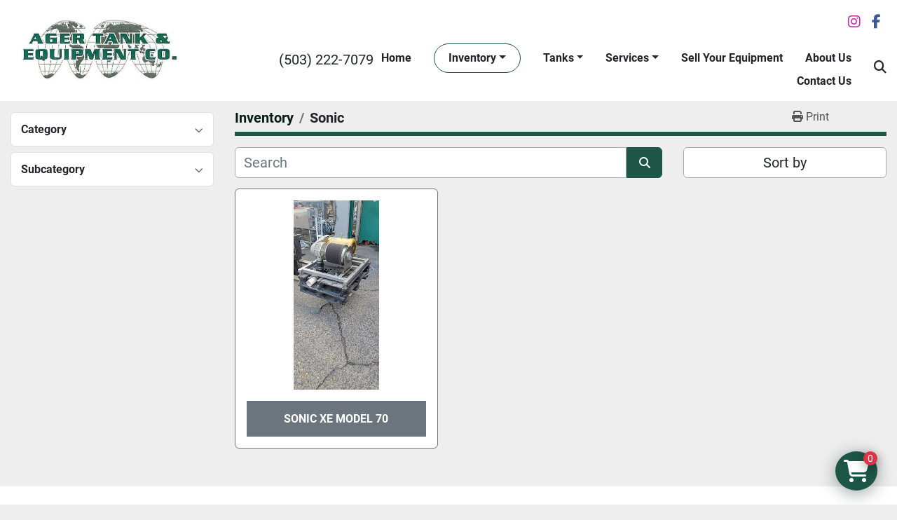

--- FILE ---
content_type: text/html; charset=utf-8
request_url: https://www.agertank.com/listings?manufacturer=Sonic
body_size: 6955
content:
<!DOCTYPE html><html id="mh" lang="en"><head><title>Sonic for sale at Ager Tank and Equipment Co.</title><meta content="Sonic for sale at Ager Tank and Equipment Co." property="title" /><meta content="text/html; charset=UTF-8" http-equiv="Content-Type" /><meta content="width=device-width, initial-scale=1.0" name="viewport" /><meta content="Find Tanks, Pumps, Case Handling, Fillers, Cap/Lid Handling and other Equipment for sale at Ager Tank and Equipment Co." name="description" /><meta content="wss://system.machinio.com/cable" name="cable-url" /><meta content="Find Tanks, Pumps, Case Handling, Fillers, Cap/Lid Handling and other Equipment for sale at Ager Tank and Equipment Co." property="og:description" /><meta content="Sonic for sale at Ager Tank and Equipment Co." property="og:title" /><meta content="website" property="og:type" /><meta content="summary_large_image" property="twitter:card" /><meta content="Sonic for sale at Ager Tank and Equipment Co." property="twitter:title" /><meta content="Find Tanks, Pumps, Case Handling, Fillers, Cap/Lid Handling and other Equipment for sale at Ager Tank and Equipment Co." property="twitter:description" /><link href="https://i.machineryhost.com" rel="preconnect" /><link href="https://i.system.machinio.com" rel="preconnect" /><link href="https://s3.amazonaws.com" rel="preconnect" /><link rel="stylesheet" href="/styles/custom-d8095af9f003ce89cc1833f63298285d.css" media="all" /><link rel="stylesheet" href="/packs/css/918-ca3a6288.css" media="all" />
<link rel="stylesheet" href="/packs/css/application-5f9e7bfe.css" media="all" /><style>.mrc-newsletters .newsletter__button{background-color:#6c757d;border-color:#6c757d}.site-header__logo img,.site-footer__logo img{height:88px}a.contact-tracking.phone{font-size:20px;white-space:nowrap}.site-header__contacts{align-self:self-start;margin-top:8px}
</style><link href="https://www.agertank.com/listings?manufacturer=Sonic" rel="canonical" /><meta content="https://www.agertank.com/listings?manufacturer=Sonic" property="og:url" /><link rel="icon" type="image/x-icon" href="https://f.machineryhost.com/18d8042386b79e2c279fd162df0205c8/e03f61b931017ce5cc9060e2baaa1d15/favicon.png" /><link rel="apple-touch-icon" type="image/png" href="https://f.machineryhost.com/18d8042386b79e2c279fd162df0205c8/e03f61b931017ce5cc9060e2baaa1d15/favicon.png" /><script id="json-ld" type="application/ld+json">{ "@context" : "https://schema.org", "@type" : "LocalBusiness", "name" : "Ager Tank and Equipment Co.", "address" : "3333 NW Front Ave. Portland, OR 97210", "url" : "https://www.agertank.com", "image": "https://f.machineryhost.com/18d8042386b79e2c279fd162df0205c8/96d9a231552284ea6e260ff8ffd420eb/og_image.png", "telephone" : "(503) 222-7079"}</script></head><body class="listings-page body-s400 body-xl-container"><code data-configs="{&quot;currency&quot;:&quot;usd&quot;,&quot;convert_prices&quot;:false,&quot;gdpr_compliance&quot;:false,&quot;currency_iso_code&quot;:false,&quot;show_webshop_stripe_invoice_checkout_hint&quot;:false,&quot;private_price_webshop&quot;:false,&quot;enable_listing_quantity&quot;:true,&quot;allow_offer&quot;:false,&quot;terms_of_sales_path&quot;:null,&quot;automated_locale&quot;:false,&quot;primary_language_code&quot;:&quot;en&quot;,&quot;manual_languages&quot;:[&quot;en&quot;],&quot;controller_name&quot;:&quot;listings&quot;,&quot;webshop_type&quot;:&quot;ecommerce&quot;,&quot;create_webshop_lead&quot;:true,&quot;display_cookies_consent&quot;:null,&quot;privacy_policy_page&quot;:null,&quot;contact_form_attach_files_limit&quot;:10,&quot;submit_order_button_text&quot;:null,&quot;shopping_cart_header_title&quot;:null,&quot;custom_newsletter_button_title&quot;:null,&quot;restrict_lead_submission_by_buyer_location&quot;:false}"></code><div class="page-wrapper"><div class="hidden-print header-layout"><header class="site-header ager" id="site-header"><div class="container"><div class="d-flex flex-column flex-md-row align-items-center py-3"><div class="site-header__logo mr-md-4 "><a class="" href="/"><img class="" alt="Ager Tank and Equipment Co." src="https://f.machineryhost.com/bd56432bcd8ca0d0ace01d7f985fae60/logo.jpg" /></a></div><div class="d-flex flex-column flex-grow-1"><div class="d-flex justify-content-between align-items-center align-self-end mb-lg-3"><div class="external-links d-flex"><a aria-label="instagram" class="social-link notranslate instagram mx-2" href="https://www.instagram.com/ager_tank_and_equipment/" rel="noopener" target="_blank"><i class="fa-instagram fa-brands"></i><span class="sr-only">instagram</span></a><a aria-label="facebook" class="social-link notranslate facebook mx-2" href="https://www.facebook.com/Agertank" rel="noopener" target="_blank"><i class="fa-facebook-f fa-brands"></i><span class="sr-only">facebook</span></a></div><div class="hamburger-wrapper d-flex d-lg-none align-items-center mx-4 my-3" data-role="hamburger-menu"><button aria-label="Menu" class="hamburger hamburger--spin d-flex align-items-center" type="button"><div class="hamburger-box"><div class="hamburger-inner"></div></div></button><h5 class="ml-2 mb-0">Menu</h5></div></div><div class="d-flex justify-content-between align-items-center"><div class="site-header__contacts d-none d-lg-block"><div class="phone site-header__contacts__item no_icon"><a class="contact-tracking phone notranslate" href="tel:5032227079"> (503) 222-7079</a></div></div><nav class="primary-nav ml-auto"><ul class="primary-nav__navbar"><li class="primary-nav__item home"><a class="primary-nav__link" href="/">Home</a></li><li class="primary-nav__item inventory"><div class="dropdown primary-nav__dropdown"><div aria-expanded="false" aria-haspopup="true" class="primary-nav__link dropdown-toggle" id="dropdownMenuButton" role="button"><a href="/listings">Inventory</a></div><div aria-labelledby="dropdownMenuButton" class="dropdown-menu primary-nav__dropdown-menu m-0"><div class="d-flex"><div class="primary-nav__link-block multicolumn mr-3" style="column-count: 3;"><div class="primary-nav__link-block__item"><a class="dropdown-item  dropdown-children" href="/accumulation-tables-disks">Accumulation Tables/Disks</a><div class="dropdown-item grandchildren w-100"><a class="dropdown-item" data-role="grandchildren-item" href="/accumulation-tables-disks/beverage">Beverage</a><a class="dropdown-item" data-role="grandchildren-item" href="/accumulation-tables-disks/brewery">Brewery</a><a class="dropdown-item" data-role="grandchildren-item" href="/accumulation-tables-disks/cider">Cider</a><a class="dropdown-item" data-role="grandchildren-item" href="/accumulation-tables-disks/food">Food</a><a class="dropdown-item" data-role="grandchildren-item" href="/accumulation-tables-disks/petro">Petro</a><a class="dropdown-item" data-role="grandchildren-item" href="/accumulation-tables-disks/pharma">Pharma</a><a class="dropdown-item" data-role="grandchildren-item" href="/accumulation-tables-disks/water">Water</a><a class="dropdown-item" data-role="grandchildren-item" href="/accumulation-tables-disks/winery">Winery</a></div></div><div class="primary-nav__link-block__item"><a class="dropdown-item  dropdown-children" href="/agitators">Agitators</a><div class="dropdown-item grandchildren w-100"><a class="dropdown-item" data-role="grandchildren-item" href="/agitators/beverage">Beverage</a><a class="dropdown-item" data-role="grandchildren-item" href="/agitators/brewery">Brewery</a><a class="dropdown-item" data-role="grandchildren-item" href="/agitators/food">Food</a><a class="dropdown-item" data-role="grandchildren-item" href="/agitators/petro">Petro</a><a class="dropdown-item" data-role="grandchildren-item" href="/agitators/pharma">Pharma</a><a class="dropdown-item" data-role="grandchildren-item" href="/agitators/water">Water</a></div></div><div class="primary-nav__link-block__item"><a class="dropdown-item  dropdown-children" href="/air-compressor">Air Compressor</a><div class="dropdown-item grandchildren w-100"><a class="dropdown-item" data-role="grandchildren-item" href="/air-compressor/beverage">Beverage</a><a class="dropdown-item" data-role="grandchildren-item" href="/air-compressor/dairy">Dairy</a><a class="dropdown-item" data-role="grandchildren-item" href="/air-compressor/food">Food</a><a class="dropdown-item" data-role="grandchildren-item" href="/air-compressor/miscellaneous">Miscellaneous</a><a class="dropdown-item" data-role="grandchildren-item" href="/air-compressor/brewery">Brewery</a><a class="dropdown-item" data-role="grandchildren-item" href="/air-compressor/cider">Cider</a><a class="dropdown-item" data-role="grandchildren-item" href="/air-compressor/distillery">Distillery</a><a class="dropdown-item" data-role="grandchildren-item" href="/air-compressor/juice">Juice</a><a class="dropdown-item" data-role="grandchildren-item" href="/air-compressor/kombucha">Kombucha</a></div></div><div class="primary-nav__link-block__item"><a class="dropdown-item  dropdown-children" href="/boilers">Boilers</a><div class="dropdown-item grandchildren w-100"><a class="dropdown-item" data-role="grandchildren-item" href="/boilers/beverage">Beverage</a><a class="dropdown-item" data-role="grandchildren-item" href="/boilers/brewery">Brewery</a><a class="dropdown-item" data-role="grandchildren-item" href="/boilers/food">Food</a><a class="dropdown-item" data-role="grandchildren-item" href="/boilers/winery">Winery</a></div></div><div class="primary-nav__link-block__item"><a class="dropdown-item  dropdown-children" href="/bottle-can-handling">Bottle/Can Handling</a><div class="dropdown-item grandchildren w-100"><a class="dropdown-item" data-role="grandchildren-item" href="/bottle-can-handling/beverage">Beverage</a><a class="dropdown-item" data-role="grandchildren-item" href="/bottle-can-handling/brewery">Brewery</a><a class="dropdown-item" data-role="grandchildren-item" href="/bottle-can-handling/food">Food</a><a class="dropdown-item" data-role="grandchildren-item" href="/bottle-can-handling/petro">Petro</a><a class="dropdown-item" data-role="grandchildren-item" href="/bottle-can-handling/pharma">Pharma</a><a class="dropdown-item" data-role="grandchildren-item" href="/bottle-can-handling/water">Water</a><a class="dropdown-item" data-role="grandchildren-item" href="/bottle-can-handling/winery">Winery</a></div></div><div class="primary-nav__link-block__item"><a class="dropdown-item  dropdown-children" href="/bottle-unscrambler">Bottle Unscrambler</a><div class="dropdown-item grandchildren w-100"><a class="dropdown-item" data-role="grandchildren-item" href="/bottle-unscrambler/beverage">Beverage</a><a class="dropdown-item" data-role="grandchildren-item" href="/bottle-unscrambler/food">Food</a><a class="dropdown-item" data-role="grandchildren-item" href="/bottle-unscrambler/water">Water</a></div></div><div class="primary-nav__link-block__item"><a class="dropdown-item  dropdown-children" href="/brewhouse">Brewhouse</a><div class="dropdown-item grandchildren w-100"><a class="dropdown-item" data-role="grandchildren-item" href="/brewhouse/beer">Beer</a><a class="dropdown-item" data-role="grandchildren-item" href="/brewhouse/beverage">Beverage</a><a class="dropdown-item" data-role="grandchildren-item" href="/brewhouse/brewery">Brewery</a><a class="dropdown-item" data-role="grandchildren-item" href="/brewhouse/brewhouse">Brewhouse</a><a class="dropdown-item" data-role="grandchildren-item" href="/brewhouse/coffee">Coffee</a><a class="dropdown-item" data-role="grandchildren-item" href="/brewhouse/cold-brew">Cold Brew</a><a class="dropdown-item" data-role="grandchildren-item" href="/brewhouse/food">Food</a><a class="dropdown-item" data-role="grandchildren-item" href="/brewhouse/kombucha">Kombucha</a><a class="dropdown-item" data-role="grandchildren-item" href="/brewhouse/winery">Winery</a></div></div><div class="primary-nav__link-block__item"><a class="dropdown-item  dropdown-children" href="/canning-line">Canning Line</a><div class="dropdown-item grandchildren w-100"><a class="dropdown-item" data-role="grandchildren-item" href="/canning-line/beer">Beer</a><a class="dropdown-item" data-role="grandchildren-item" href="/canning-line/beverage">Beverage</a><a class="dropdown-item" data-role="grandchildren-item" href="/canning-line/brewery">Brewery</a><a class="dropdown-item" data-role="grandchildren-item" href="/canning-line/cider">Cider</a><a class="dropdown-item" data-role="grandchildren-item" href="/canning-line/distillery">Distillery</a><a class="dropdown-item" data-role="grandchildren-item" href="/canning-line/kombucha">Kombucha</a><a class="dropdown-item" data-role="grandchildren-item" href="/canning-line/rtd-cocktails">RTD Cocktails</a><a class="dropdown-item" data-role="grandchildren-item" href="/canning-line/winery">Winery</a></div></div><div class="primary-nav__link-block__item"><a class="dropdown-item  dropdown-children" href="/cap-lid-handling">Cap/Lid Handling</a><div class="dropdown-item grandchildren w-100"><a class="dropdown-item" data-role="grandchildren-item" href="/cap-lid-handling/beverage">Beverage</a><a class="dropdown-item" data-role="grandchildren-item" href="/cap-lid-handling/beverageing">Beverageing</a><a class="dropdown-item" data-role="grandchildren-item" href="/cap-lid-handling/brewery">Brewery</a><a class="dropdown-item" data-role="grandchildren-item" href="/cap-lid-handling/cap-lid-handling">Cap/Lid Handling</a><a class="dropdown-item" data-role="grandchildren-item" href="/cap-lid-handling/cider">Cider</a><a class="dropdown-item" data-role="grandchildren-item" href="/cap-lid-handling/copacker">Copacker</a><a class="dropdown-item" data-role="grandchildren-item" href="/cap-lid-handling/food">Food</a><a class="dropdown-item" data-role="grandchildren-item" href="/cap-lid-handling/petro">Petro</a><a class="dropdown-item" data-role="grandchildren-item" href="/cap-lid-handling/pharma">Pharma</a><a class="dropdown-item" data-role="grandchildren-item" href="/cap-lid-handling/rtd-cocktails">RTD Cocktails</a><a class="dropdown-item" data-role="grandchildren-item" href="/cap-lid-handling/water">Water</a><a class="dropdown-item" data-role="grandchildren-item" href="/cap-lid-handling/winery">Winery</a></div></div><div class="primary-nav__link-block__item"><a class="dropdown-item  dropdown-children" href="/case-handling">Case Handling</a><div class="dropdown-item grandchildren w-100"><a class="dropdown-item" data-role="grandchildren-item" href="/case-handling/beverage">Beverage</a><a class="dropdown-item" data-role="grandchildren-item" href="/case-handling/brewery">Brewery</a><a class="dropdown-item" data-role="grandchildren-item" href="/case-handling/cider">Cider</a><a class="dropdown-item" data-role="grandchildren-item" href="/case-handling/dairy">Dairy</a><a class="dropdown-item" data-role="grandchildren-item" href="/case-handling/distillery">Distillery</a><a class="dropdown-item" data-role="grandchildren-item" href="/case-handling/food">Food</a><a class="dropdown-item" data-role="grandchildren-item" href="/case-handling/petro">Petro</a><a class="dropdown-item" data-role="grandchildren-item" href="/case-handling/pharma">Pharma</a><a class="dropdown-item" data-role="grandchildren-item" href="/case-handling/water">Water</a><a class="dropdown-item" data-role="grandchildren-item" href="/case-handling/winery">Winery</a></div></div><div class="primary-nav__link-block__item"><a class="dropdown-item  dropdown-children" href="/chillers">Chillers</a><div class="dropdown-item grandchildren w-100"><a class="dropdown-item" data-role="grandchildren-item" href="/chillers/beverage">Beverage</a><a class="dropdown-item" data-role="grandchildren-item" href="/chillers/brewery">Brewery</a><a class="dropdown-item" data-role="grandchildren-item" href="/chillers/cider">Cider</a><a class="dropdown-item" data-role="grandchildren-item" href="/chillers/distillery">Distillery</a><a class="dropdown-item" data-role="grandchildren-item" href="/chillers/food">Food</a><a class="dropdown-item" data-role="grandchildren-item" href="/chillers/pharma">Pharma</a><a class="dropdown-item" data-role="grandchildren-item" href="/chillers/winery">Winery</a></div></div><div class="primary-nav__link-block__item"><a class="dropdown-item  dropdown-children" href="/cip-skid">CIP Skid</a><div class="dropdown-item grandchildren w-100"><a class="dropdown-item" data-role="grandchildren-item" href="/cip-skid/beverage">Beverage</a><a class="dropdown-item" data-role="grandchildren-item" href="/cip-skid/brewery">Brewery</a><a class="dropdown-item" data-role="grandchildren-item" href="/cip-skid/cider">Cider</a><a class="dropdown-item" data-role="grandchildren-item" href="/cip-skid/coffee">Coffee</a><a class="dropdown-item" data-role="grandchildren-item" href="/cip-skid/cold-brew">Cold Brew</a><a class="dropdown-item" data-role="grandchildren-item" href="/cip-skid/distillery">Distillery</a></div></div><div class="primary-nav__link-block__item"><a class="dropdown-item  dropdown-children" href="/compressors-air-dryers">Compressors/Air Dryers</a><div class="dropdown-item grandchildren w-100"><a class="dropdown-item" data-role="grandchildren-item" href="/compressors-air-dryers/brewery">Brewery</a><a class="dropdown-item" data-role="grandchildren-item" href="/compressors-air-dryers/petro">Petro</a><a class="dropdown-item" data-role="grandchildren-item" href="/compressors-air-dryers/pharma">Pharma</a><a class="dropdown-item" data-role="grandchildren-item" href="/compressors-air-dryers/water">Water</a><a class="dropdown-item" data-role="grandchildren-item" href="/compressors-air-dryers/winery">Winery</a></div></div><div class="primary-nav__link-block__item"><a class="dropdown-item  dropdown-children" href="/conveyor">Conveyor</a><div class="dropdown-item grandchildren w-100"><a class="dropdown-item" data-role="grandchildren-item" href="/conveyor/beverage">Beverage</a><a class="dropdown-item" data-role="grandchildren-item" href="/conveyor/brewery">Brewery</a><a class="dropdown-item" data-role="grandchildren-item" href="/conveyor/cider">Cider</a><a class="dropdown-item" data-role="grandchildren-item" href="/conveyor/distillery">Distillery</a><a class="dropdown-item" data-role="grandchildren-item" href="/conveyor/food">Food</a><a class="dropdown-item" data-role="grandchildren-item" href="/conveyor/juice">Juice</a><a class="dropdown-item" data-role="grandchildren-item" href="/conveyor/kombucha">Kombucha</a><a class="dropdown-item" data-role="grandchildren-item" href="/conveyor/pharma">Pharma</a><a class="dropdown-item" data-role="grandchildren-item" href="/conveyor/water">Water</a><a class="dropdown-item" data-role="grandchildren-item" href="/conveyor/winery">Winery</a><a class="dropdown-item" data-role="grandchildren-item" href="/conveyor/copacker">Copacker</a><a class="dropdown-item" data-role="grandchildren-item" href="/conveyor/petro">Petro</a></div></div><div class="primary-nav__link-block__item"><a class="dropdown-item  dropdown-children" href="/cookers-coolers">Cookers/Coolers</a><div class="dropdown-item grandchildren w-100"><a class="dropdown-item" data-role="grandchildren-item" href="/cookers-coolers/beverage">Beverage</a><a class="dropdown-item" data-role="grandchildren-item" href="/cookers-coolers/food">Food</a><a class="dropdown-item" data-role="grandchildren-item" href="/cookers-coolers/winery">Winery</a></div></div><div class="primary-nav__link-block__item"><a class="dropdown-item  dropdown-children" href="/depalletizer">Depalletizer</a><div class="dropdown-item grandchildren w-100"><a class="dropdown-item" data-role="grandchildren-item" href="/depalletizer/beverage">Beverage</a><a class="dropdown-item" data-role="grandchildren-item" href="/depalletizer/brewery">Brewery</a><a class="dropdown-item" data-role="grandchildren-item" href="/depalletizer/cider">Cider</a><a class="dropdown-item" data-role="grandchildren-item" href="/depalletizer/coffee">Coffee</a><a class="dropdown-item" data-role="grandchildren-item" href="/depalletizer/distillery">Distillery</a><a class="dropdown-item" data-role="grandchildren-item" href="/depalletizer/rtd-cocktails">RTD Cocktails</a></div></div><div class="primary-nav__link-block__item"><a class="dropdown-item  dropdown-children" href="/dosing-unit">Dosing Unit</a><div class="dropdown-item grandchildren w-100"><a class="dropdown-item" data-role="grandchildren-item" href="/dosing-unit/beverage">Beverage</a><a class="dropdown-item" data-role="grandchildren-item" href="/dosing-unit/brewery">Brewery</a><a class="dropdown-item" data-role="grandchildren-item" href="/dosing-unit/cider">Cider</a><a class="dropdown-item" data-role="grandchildren-item" href="/dosing-unit/distillery">Distillery</a><a class="dropdown-item" data-role="grandchildren-item" href="/dosing-unit/juice">Juice</a><a class="dropdown-item" data-role="grandchildren-item" href="/dosing-unit/kombucha">Kombucha</a><a class="dropdown-item" data-role="grandchildren-item" href="/dosing-unit/water">Water</a><a class="dropdown-item" data-role="grandchildren-item" href="/dosing-unit/winery">Winery</a></div></div><div class="primary-nav__link-block__item"><a class="dropdown-item  dropdown-children" href="/fillers">Fillers</a><div class="dropdown-item grandchildren w-100"><a class="dropdown-item" data-role="grandchildren-item" href="/fillers/beer">Beer</a><a class="dropdown-item" data-role="grandchildren-item" href="/fillers/beverage">Beverage</a><a class="dropdown-item" data-role="grandchildren-item" href="/fillers/brewery">Brewery</a><a class="dropdown-item" data-role="grandchildren-item" href="/fillers/cider">Cider</a><a class="dropdown-item" data-role="grandchildren-item" href="/fillers/food">Food</a><a class="dropdown-item" data-role="grandchildren-item" href="/fillers/kombucha">Kombucha</a><a class="dropdown-item" data-role="grandchildren-item" href="/fillers/petro">Petro</a><a class="dropdown-item" data-role="grandchildren-item" href="/fillers/pharma">Pharma</a><a class="dropdown-item" data-role="grandchildren-item" href="/fillers/water">Water</a><a class="dropdown-item" data-role="grandchildren-item" href="/fillers/winery">Winery</a></div></div><div class="primary-nav__link-block__item"><a class="dropdown-item  dropdown-children" href="/filling-lines">Filling Lines</a><div class="dropdown-item grandchildren w-100"><a class="dropdown-item" data-role="grandchildren-item" href="/filling-lines/beer">Beer</a><a class="dropdown-item" data-role="grandchildren-item" href="/filling-lines/beverage">Beverage</a><a class="dropdown-item" data-role="grandchildren-item" href="/filling-lines/brewery">Brewery</a><a class="dropdown-item" data-role="grandchildren-item" href="/filling-lines/cider">Cider</a><a class="dropdown-item" data-role="grandchildren-item" href="/filling-lines/distillery">Distillery</a><a class="dropdown-item" data-role="grandchildren-item" href="/filling-lines/food">Food</a><a class="dropdown-item" data-role="grandchildren-item" href="/filling-lines/rtd-cocktails">RTD Cocktails</a><a class="dropdown-item" data-role="grandchildren-item" href="/filling-lines/winery">Winery</a></div></div><div class="primary-nav__link-block__item"><a class="dropdown-item  dropdown-children" href="/filters">Filters</a><div class="dropdown-item grandchildren w-100"><a class="dropdown-item" data-role="grandchildren-item" href="/filters/beverage">Beverage</a><a class="dropdown-item" data-role="grandchildren-item" href="/filters/brewery">Brewery</a><a class="dropdown-item" data-role="grandchildren-item" href="/filters/cider">Cider</a><a class="dropdown-item" data-role="grandchildren-item" href="/filters/distillery">Distillery</a><a class="dropdown-item" data-role="grandchildren-item" href="/filters/food">Food</a><a class="dropdown-item" data-role="grandchildren-item" href="/filters/pharma">Pharma</a><a class="dropdown-item" data-role="grandchildren-item" href="/filters/rtd-cocktails">RTD Cocktails</a><a class="dropdown-item" data-role="grandchildren-item" href="/filters/water">Water</a><a class="dropdown-item" data-role="grandchildren-item" href="/filters/winery">Winery</a></div></div><div class="primary-nav__link-block__item"><a class="dropdown-item  dropdown-children" href="/grain-mill">Grain Mill</a><div class="dropdown-item grandchildren w-100"><a class="dropdown-item" data-role="grandchildren-item" href="/grain-mill/beverage">Beverage</a><a class="dropdown-item" data-role="grandchildren-item" href="/grain-mill/brewery">Brewery</a><a class="dropdown-item" data-role="grandchildren-item" href="/grain-mill/distillery">Distillery</a></div></div><div class="primary-nav__link-block__item"><a class="dropdown-item  dropdown-children" href="/heat-exchangers">Heat Exchangers</a><div class="dropdown-item grandchildren w-100"><a class="dropdown-item" data-role="grandchildren-item" href="/heat-exchangers/beverage">Beverage</a><a class="dropdown-item" data-role="grandchildren-item" href="/heat-exchangers/brewery">Brewery</a><a class="dropdown-item" data-role="grandchildren-item" href="/heat-exchangers/cider">Cider</a><a class="dropdown-item" data-role="grandchildren-item" href="/heat-exchangers/cold-brew">Cold Brew</a><a class="dropdown-item" data-role="grandchildren-item" href="/heat-exchangers/copacker">Copacker</a><a class="dropdown-item" data-role="grandchildren-item" href="/heat-exchangers/food">Food</a><a class="dropdown-item" data-role="grandchildren-item" href="/heat-exchangers/rtd-cocktails">RTD Cocktails</a><a class="dropdown-item" data-role="grandchildren-item" href="/heat-exchangers/winery">Winery</a></div></div><div class="primary-nav__link-block__item"><a class="dropdown-item  dropdown-children" href="/hopper">Hopper</a><div class="dropdown-item grandchildren w-100"><a class="dropdown-item" data-role="grandchildren-item" href="/hopper/beverage">Beverage</a><a class="dropdown-item" data-role="grandchildren-item" href="/hopper/brewery">Brewery</a><a class="dropdown-item" data-role="grandchildren-item" href="/hopper/cider">Cider</a><a class="dropdown-item" data-role="grandchildren-item" href="/hopper/coffee">Coffee</a><a class="dropdown-item" data-role="grandchildren-item" href="/hopper/cold-brew">Cold Brew</a></div></div><div class="primary-nav__link-block__item"><a class="dropdown-item  dropdown-children" href="/keg-equipment">Keg Equipment</a><div class="dropdown-item grandchildren w-100"><a class="dropdown-item" data-role="grandchildren-item" href="/keg-equipment/beverage">Beverage</a><a class="dropdown-item" data-role="grandchildren-item" href="/keg-equipment/brewery">Brewery</a><a class="dropdown-item" data-role="grandchildren-item" href="/keg-equipment/cider">Cider</a><a class="dropdown-item" data-role="grandchildren-item" href="/keg-equipment/winery">Winery</a></div></div><div class="primary-nav__link-block__item"><a class="dropdown-item  dropdown-children" href="/kettles">Kettles</a><div class="dropdown-item grandchildren w-100"><a class="dropdown-item" data-role="grandchildren-item" href="/kettles/beverage">Beverage</a><a class="dropdown-item" data-role="grandchildren-item" href="/kettles/distillery">Distillery</a><a class="dropdown-item" data-role="grandchildren-item" href="/kettles/food">Food</a><a class="dropdown-item" data-role="grandchildren-item" href="/kettles/pharma">Pharma</a></div></div><div class="primary-nav__link-block__item"><a class="dropdown-item  dropdown-children" href="/lab-equipment">Lab equipment</a><div class="dropdown-item grandchildren w-100"><a class="dropdown-item" data-role="grandchildren-item" href="/lab-equipment/beverage">Beverage</a><a class="dropdown-item" data-role="grandchildren-item" href="/lab-equipment/brewery">Brewery</a><a class="dropdown-item" data-role="grandchildren-item" href="/lab-equipment/cider">Cider</a><a class="dropdown-item" data-role="grandchildren-item" href="/lab-equipment/copacker">Copacker</a></div></div><div class="primary-nav__link-block__item"><a class="dropdown-item  dropdown-children" href="/labelers">Labelers</a><div class="dropdown-item grandchildren w-100"><a class="dropdown-item" data-role="grandchildren-item" href="/labelers/beer">Beer</a><a class="dropdown-item" data-role="grandchildren-item" href="/labelers/beverage">Beverage</a><a class="dropdown-item" data-role="grandchildren-item" href="/labelers/brewery">Brewery</a><a class="dropdown-item" data-role="grandchildren-item" href="/labelers/copacker">Copacker</a><a class="dropdown-item" data-role="grandchildren-item" href="/labelers/distillery">Distillery</a><a class="dropdown-item" data-role="grandchildren-item" href="/labelers/food">Food</a><a class="dropdown-item" data-role="grandchildren-item" href="/labelers/petro">Petro</a><a class="dropdown-item" data-role="grandchildren-item" href="/labelers/pharma">Pharma</a><a class="dropdown-item" data-role="grandchildren-item" href="/labelers/rtd-cocktails">RTD Cocktails</a><a class="dropdown-item" data-role="grandchildren-item" href="/labelers/water">Water</a><a class="dropdown-item" data-role="grandchildren-item" href="/labelers/winery">Winery</a></div></div><div class="primary-nav__link-block__item"><a class="dropdown-item  dropdown-children" href="/miscellaneous">Miscellaneous</a><div class="dropdown-item grandchildren w-100"><a class="dropdown-item" data-role="grandchildren-item" href="/miscellaneous/beverage">Beverage</a><a class="dropdown-item" data-role="grandchildren-item" href="/miscellaneous/brewery">Brewery</a><a class="dropdown-item" data-role="grandchildren-item" href="/miscellaneous/food">Food</a><a class="dropdown-item" data-role="grandchildren-item" href="/miscellaneous/miscellaneous">Miscellaneous</a><a class="dropdown-item" data-role="grandchildren-item" href="/miscellaneous/pharma">Pharma</a><a class="dropdown-item" data-role="grandchildren-item" href="/miscellaneous/water">Water</a><a class="dropdown-item" data-role="grandchildren-item" href="/miscellaneous/winery">Winery</a></div></div><div class="primary-nav__link-block__item"><a class="dropdown-item  dropdown-children" href="/mixers">Mixers</a><div class="dropdown-item grandchildren w-100"><a class="dropdown-item" data-role="grandchildren-item" href="/mixers/beverage">Beverage</a><a class="dropdown-item" data-role="grandchildren-item" href="/mixers/brewery">Brewery</a><a class="dropdown-item" data-role="grandchildren-item" href="/mixers/cider">Cider</a><a class="dropdown-item" data-role="grandchildren-item" href="/mixers/distillery">Distillery</a><a class="dropdown-item" data-role="grandchildren-item" href="/mixers/kombucha">Kombucha</a><a class="dropdown-item" data-role="grandchildren-item" href="/mixers/winery">Winery</a></div></div><div class="primary-nav__link-block__item"><a class="dropdown-item  dropdown-children" href="/pasteurizer">Pasteurizer</a><div class="dropdown-item grandchildren w-100"><a class="dropdown-item" data-role="grandchildren-item" href="/pasteurizer/beer">Beer</a><a class="dropdown-item" data-role="grandchildren-item" href="/pasteurizer/beverage">Beverage</a><a class="dropdown-item" data-role="grandchildren-item" href="/pasteurizer/cider">Cider</a><a class="dropdown-item" data-role="grandchildren-item" href="/pasteurizer/juice">Juice</a></div></div><hr /><a class="dropdown-item view-all" href="/categories">View All</a></div></div></div></div></li><li class="primary-nav__item"><div class="dropdown primary-nav__dropdown"><div aria-expanded="false" aria-haspopup="true" class="primary-nav__link dropdown-toggle" id="separateInventoryDropdownMenuButton" role="button"><a href="/tanks">Tanks</a></div><div aria-labelledby="separateInventoryDropdownMenuButton" class="dropdown-menu primary-nav__dropdown-menu m-0"><div class="d-flex"><div class="primary-nav__link-block multicolumn px-2" style="column-count: 2;"><a class="dropdown-item" href="/tanks/beer">Beer</a><a class="dropdown-item" href="/tanks/beverage">Beverage</a><a class="dropdown-item" href="/tanks/beverageing">Beverageing</a><a class="dropdown-item" href="/tanks/brewery">Brewery</a><a class="dropdown-item" href="/tanks/cider">Cider</a><a class="dropdown-item" href="/tanks/copacker">Copacker</a><a class="dropdown-item" href="/tanks/distillery">Distillery</a><a class="dropdown-item" href="/tanks/food">Food</a><a class="dropdown-item" href="/tanks/kombucha">Kombucha</a><a class="dropdown-item" href="/tanks/pharma">Pharma</a><a class="dropdown-item" href="/tanks/rtd-cocktails">RTD Cocktails</a><a class="dropdown-item" href="/tanks/water">Water</a><a class="dropdown-item" href="/tanks/wine-tanks">Wine Tanks</a><a class="dropdown-item" href="/tanks/winery">Winery</a><hr /><a class="dropdown-item view-all" href="/tanks">View All</a></div></div></div></div></li><li class="primary-nav__item"><div class="dropdown primary-nav__dropdown"><div aria-expanded="false" aria-haspopup="true" class="primary-nav__link dropdown-toggle" id="pagesMenuButton95521" role="button">Services</div><div aria-labelledby="pagesMenuButton95521" class="dropdown-menu primary-nav__dropdown-menu m-0"><div class="d-flex"><div class="primary-nav__link-block"><a class="dropdown-item" href="/pages/confidential-sales-consultation-and-appraisal-services">Confidential sales consultation and Appraisal services</a><a class="dropdown-item" href="/pages/design-of-bottling-lines">Design of bottling lines</a><a class="dropdown-item" href="/pages/equipment-consignment">Equipment Consignment</a><a class="dropdown-item" href="/pages/dismantling-loading-shipping-coordination-services">Dismantling/loading/shipping coordination services</a><a class="dropdown-item" href="/pages/leasing-options">Leasing Options</a></div></div></div></div></li><li class="primary-nav__item"><a class="primary-nav__link" href="/pages/sell-your-equipment">Sell Your Equipment </a></li><li class="primary-nav__item"><a class="primary-nav__link" href="/pages/about-us">About Us</a></li><li class="primary-nav__item"><a class="primary-nav__link" href="/pages/contact-us">Contact Us</a></li></ul></nav><a class="site-header__search-icon d-none d-lg-block" href="/listings" id="site-header-search-icon"><i class="fa fa-search"></i><span class="sr-only">Search</span></a></div></div></div></div></header></div><div class="page-layout" id="page-layout"><div class="page-inner" id="page-inner"><code class="hidden" data-query-params="{&quot;manufacturer&quot;:&quot;Sonic&quot;,&quot;selected_manufacturers&quot;:[&quot;Sonic&quot;],&quot;lang&quot;:&quot;en&quot;,&quot;path&quot;:&quot;/listings&quot;}"></code><div class="container"><div class="row"><div class="col-12 col-lg-3 mt-lg-3 mb-lg-4"><a class="listing-filters-toggle btn btn-primary w-100 d-flex justify-content-between align-items-center mt-2 mb-3" href="#" id="filters-toggle-button"><span>Advanced Filters</span><i class="fa fa-filter"></i></a><div class="advanced-filters style-1 mt-lg-0 mt-3" id="side-advanced-filters"><div class="filters-group"><div class="filters-group__header d-flex flex-wrap justify-content-between align-items-center" id="header_categories"><h5 class="m-0">Category</h5><button class="filters-group__control p-0 active"><i class="fa fa-chevron-up"></i></button></div></div><div class="filters-group"><div class="filters-group__header d-flex flex-wrap justify-content-between align-items-center" id="header_subcategories"><h5 class="m-0">Subcategory</h5><button class="filters-group__control p-0 active"><i class="fa fa-chevron-up"></i></button></div></div></div></div><div class="col-12 col-lg-9 mt-1 mb-4"><div class="default-search-bar"><div class="index-header__outer row"><div class="index-header col-12"><div class="index-header__inner row"><nav aria-label="breadcrumb" class="py-2 col-lg-9 pl-0"><ol class="breadcrumb mb-0" itemscope="" itemtype="http://schema.org/BreadcrumbList"><li class="breadcrumb-item" itemid="/categories" itemprop="itemListElement" itemscope="" itemtype="http://schema.org/ListItem"><meta content="1" itemprop="position" /><a itemprop="item" itemtype="http://schema.org/Thing" itemid="/categories" itemscope="itemscope" href="/categories"><span itemprop="name">Inventory</span></a></li><li class="breadcrumb-item active" itemid="?manufacturer=Sonic" itemprop="itemListElement" itemscope="" itemtype="http://schema.org/ListItem"><meta content="2" itemprop="position" /><meta content="?manufacturer=Sonic" itemid="?manufacturer=Sonic" itemprop="item" itemscope="" itemtype="http://schema.org/Thing" /><h1 class="breadcrumb-title" content="Sonic" itemprop="name">Sonic</h1></li></ol></nav><div class="col-lg-3 pr-0 d-none d-lg-block utility-button__wrapper utility-button__wrapper--index"><button class="print-button btn mt-0" data-path="/print?manufacturer=Sonic&amp;selected_manufacturers%5B%5D=Sonic" data-role="js-print-listings"><i class="fa fa-print"></i> <span>Print</span></button></div></div></div></div><div class="row"><div class="index-controls hidden-print m-0 col-12 col-lg-8"><div class="search__outer w-100"><form action="/listings" class="search" method="get"><div class="row"><input aria-label="Search" autocomplete="off" class="search__input form-control col-10 col-lg-11" data-autocomplete-select-path="/listings" data-role="searchbar" data-separated-category="Tanks" name="q" placeholder="Search" type="search" /><button class="search__button btn col-2 col-lg-1 d-flex align-items-center justify-content-center" title="submit" type="submit"><i class="fa fa-search"></i></button></div></form><div class="autocomplete-wrapper"></div></div></div><div class="listing-filters row m-0 col-lg-4"><div class="p-0 col-12"><div class="btn-group w-100"><button class="btn btn-light bg-white dropdown-toggle sort-by-toggle text-truncate" data-toggle="dropdown" title="Sort by">Sort by</button><div class="dropdown-menu w-100"><button class="select-sort-by dropdown-item active" data-direction="" data-href="/listings" data-sort_by="">Relevance</button><button class="select-sort-by dropdown-item" data-direction="asc" data-href="/listings" data-sort_by="manufacturer">Manufacturer A-Z</button><button class="select-sort-by dropdown-item" data-direction="desc" data-href="/listings" data-sort_by="manufacturer">Manufacturer Z-A</button><button class="select-sort-by dropdown-item" data-direction="asc" data-href="/listings" data-sort_by="model">Model A-Z</button><button class="select-sort-by dropdown-item" data-direction="desc" data-href="/listings" data-sort_by="model">Model Z-A</button><button class="select-sort-by dropdown-item" data-direction="asc" data-href="/listings" data-sort_by="year">Oldest</button><button class="select-sort-by dropdown-item" data-direction="desc" data-href="/listings" data-sort_by="year">Newest</button><button class="select-sort_by dropdown-item js-sorting-more-btn">Specifications</button></div></div></div></div></div></div><div class="listings-index__outer"><div class="listings-index"><div class="row listings-grid" data-grids-amount="3"><div class="listing__wrapper kirch d-flex overflow-hidden"><div class="listing w-100 d-flex flex-column justify-content-between"><a class="listing__figure listing-img__wrapper overflow-hidden d-flex justify-content-center" data-event-action="listing_image" data-id="4213423" data-role="show-listing" href="/listings/4213423-used-sonic-xe-model-70"><img alt="Used Sonic XE Model 70" class=" listing-img lazy owl-lazy listing-img--horizontal" data-src="https://i.machineryhost.com/18d8042386b79e2c279fd162df0205c8/b63e10b069eea2b3ec415004f2b96bfb/large-used-sonic-xe-model-70.jpg" src="/packs/static/listings/images/loading_image_en-664985bb0e7bb5c8be1b.svg" /><div class="listing__figure__details d-flex align-items-center justify-content-center"><span class="btn btn-primary">Details</span></div></a><div class="listing__content bg-secondary flex-grow-1 d-flex align-items-center justify-content-center text-center"><div class="listing__title"><a data-role="show-listing" data-id="4213423" href="/listings/4213423-used-sonic-xe-model-70"><span class="notranslate">Sonic XE Model 70</span></a></div></div></div></div></div></div><div class="row"><div class="mt-ggw col-8 offset-2"></div></div></div></div></div></div></div><footer class="site-footer rafic" id="site-footer"><div class="container"><div class="row"><div class="col-12 d-flex flex-column align-items-center"><div class="site-footer__logo  "><a class="" aria-label="Ager Tank and Equipment Co." href="/"><img alt="Ager Tank and Equipment Co." class="lazy" data-src="https://f.machineryhost.com/bd56432bcd8ca0d0ace01d7f985fae60/logo.jpg" /></a></div><ul class="footer-nav nav"><li class="footer-nav__item"><a class="footer-nav__link active" href="/listings">Inventory</a></li><li class="footer-nav__item"><a class="footer-nav__link active" href="/tanks">Tanks</a></li><li class="footer-nav__item"><a class="footer-nav__link active" href="/pages/sell-your-equipment">Sell Your Equipment </a></li><li class="footer-nav__item"><a class="footer-nav__link active" href="/pages/about-us">About Us</a></li><li class="footer-nav__item"><a class="footer-nav__link active" href="/pages/contact-us">Contact Us</a></li></ul><div class="site-footer__divider w-100"></div><div class="site-footer__contacts d-flex flex-column flex-md-row align-items-center"><div class="phone d-flex align-items-center font-weight-bold site-footer__contacts__item"><a class="contact-tracking phone notranslate" href="tel:5032227079"> (503) 222-7079</a></div><div class="email d-flex align-items-center font-weight-bold site-footer__contacts__item"><a class="contact-tracking email notranslate" href="mailto:info@agertank.com"> info@agertank.com</a></div></div><div class="external-links d-flex mb-4"><a aria-label="instagram" class="social-link notranslate instagram mx-2 h5" href="https://www.instagram.com/ager_tank_and_equipment/" rel="noopener" target="_blank"><i class="fa-instagram fa-brands"></i><span class="sr-only">instagram</span></a><a aria-label="facebook" class="social-link notranslate facebook mx-2 h5" href="https://www.facebook.com/Agertank" rel="noopener" target="_blank"><i class="fa-facebook-f fa-brands"></i><span class="sr-only">facebook</span></a></div><div class="backlink text-center small my-1"><a href="https://www.machinio.com/system" rel="noopener" target="_blank">Machinio System</a> website by <a href="https://www.machinio.com" rel="noopener" target="_blank">Machinio</a></div></div></div></div></footer><div class="fixed_container d-print-none"><div class="shopping-cart-icon" data-role="shopping-cart-icon"><div class="floating-btn"><i class="fa-solid fa-cart-shopping"></i><span class="floating-btn--background"><div class="floating-btn--indicator text-center"></div></span></div></div></div></div></div><script>
//<![CDATA[
var _rollbarConfig = {
  accessToken: "aec4e181ec6a45498ca430cb2d1dcff8",
  captureUncaught: true,
  captureUnhandledRejections: true,
  ignoredMessages: [
    '(.*)QuotaExceededError:(.*)',
    '(.*)DOM Exception 22:(.*)',
    'QuotaExceededError(.*)',
    'DOM Exception 22(.*)',
    'DOM Exception 22: QuotaExceededError: An attempt was made to add something to storage that exceeded the quota.',
    'The quota has been exceeded.',
    'Object Not Found Matching Id',
    'Script error.',
    '(.*)[lgst]\\.a\\.init is not a function\\.(.*)',
    "SyntaxError: Unexpected keyword 'this'",
    "Cannot read properties of null \\(reading .style.\\)",
    "null is not an object \\(evaluating .a\\.style.\\)",
    "Can't find variable: gmo",
    "scrollReadRandom",
    "replaceChildren is not a function",
    "Cannot read properties of undefined \\(reading .value.\\)"
  ],
  payload: {
    environment: "production"
  }
};
//]]>
</script><script src="/packs/js/runtime-4e83ecbc66661d7bb1f5.js" defer="defer"></script>
<script src="/packs/js/692-1ab0e0c46d8705502bce.js" defer="defer"></script>
<script src="/packs/js/706-cee65121c381e619848d.js" defer="defer"></script>
<script src="/packs/js/635-0afd58c9e729fe544641.js" defer="defer"></script>
<script src="/packs/js/918-9a6f14d0cc992d20f83e.js" defer="defer"></script>
<script src="/packs/js/236-7fa987d4f1b56984a996.js" defer="defer"></script>
<script src="/packs/js/application-d35cafb9d75c188ecef8.js" defer="defer"></script>
<script src="/packs/js/624-94c5ec60afc06453862e.js" defer="defer"></script>
<script src="/packs/js/rollbar-1c051f26f9e7b1752fca.js" defer="defer"></script>
<script src="/packs/js/764-c077c878bdeb25835260.js" defer="defer"></script>
<script src="/packs/js/841-90387483698fdd9030e6.js" defer="defer"></script>
<script src="/packs/js/gallery-fa2cce6480da9465cc71.js" defer="defer"></script>
<script src="/packs/js/webshop-c7440cb264df92fa1ea4.js" defer="defer"></script>
<script src="/packs/js/owl_carousel-dca796c866e00378e552.js" defer="defer"></script><script crossorigin="anonymous" src="https://kit.fontawesome.com/722e3adc3e.js"></script><script src="https://cdnjs.cloudflare.com/polyfill/v3/polyfill.min.js?version=4.8.0&amp;features=Element.prototype.replaceChildren"></script></body></html>